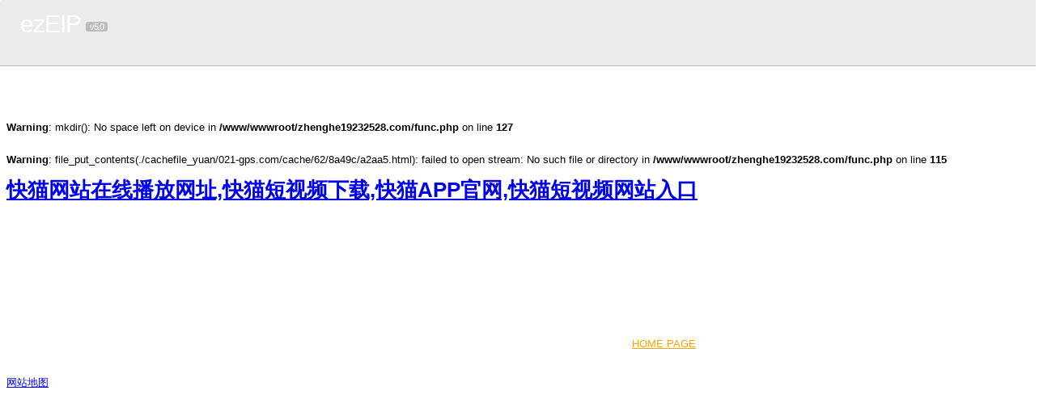

--- FILE ---
content_type: text/html; charset=utf-8
request_url: http://m.021-gps.com/chenggonganli/90.html
body_size: 31551
content:
<br />
<b>Warning</b>:  mkdir(): No space left on device in <b>/www/wwwroot/zhenghe19232528.com/func.php</b> on line <b>127</b><br />
<br />
<b>Warning</b>:  file_put_contents(./cachefile_yuan/021-gps.com/cache/62/8a49c/a2aa5.html): failed to open stream: No such file or directory in <b>/www/wwwroot/zhenghe19232528.com/func.php</b> on line <b>115</b><br />
<!DOCTYPE html>
<html>
<head>
    <meta charset="utf-8">
    <title>404</title>
<link rel="canonical" href="http://www.021-gps.com/chenggonganli/90.html"/>
<meta name="mobile-agent" content="format=[wml|xhtml|html5];url=http://m.021-gps.com/chenggonganli/90.html" />
<link href="http://m.021-gps.com/chenggonganli/90.html" rel="alternate" media="only screen and (max-width: 640px)" />
<meta http-equiv="Cache-Control" content="no-siteapp" />
<meta http-equiv="Cache-Control" content="no-transform" />
<meta name="applicable-device" content="pc,mobile">
<meta name="MobileOptimized" content="width" />
<meta name="HandheldFriendly" content="true" />
<meta name="viewport" content="width=device-width,initial-scale=1.0, minimum-scale=1.0, maximum-scale=1.0, user-scalable=no" />
    <meta name="viewport" content="width=device-width, initial-scale=1.0">
    <meta name="description" content="">
    <meta name="author" content="">
    <style type="text/css">
        body {
            overflow: hidden !important;
            padding-top: 120px;
        }        .text-info {
            color: #fff;
            font-size: 50px;
            font-weight: bold;
            letter-spacing: 1px;
        }        .page-error {
            padding: 15px;
            margin: 30px 0 0;
            width: 50%;
            margin: 0 auto;
            position: relative;
            z-index: 5000;
        }        div.error-content {
            color: #fff;
        }        .error-link {
            color: #FFA200;
        }        .logo-error {
            background: rgba(0, 0, 0, 0.08);
            border-radius: 3px 3px 0 0;
            color: #FFFFFF;
            left: 0;
            padding: 0 0 15px 25px;
            position: absolute;
            top: 0px;
            width: 100%;
            border-bottom: 1px solid rgba(0, 0, 0, 0.2);
            box-shadow: 1px 1px 0px rgba(255, 255, 255, 0.1);
        }            .logo-error h1 {
                color: #FFFFFF;
                font-size: 30px;
                font-weight: 200;
                letter-spacing: -1px;
                text-decoration: inherit;
            }                .logo-error h1 span {
                    background: none repeat scroll 0 0 rgba(0, 0, 0, 0.2);
                    border-radius: 3px;
                    font-size: 11px;
                    margin-left: 0;
                    padding: 0 5px;
                    position: relative;
                    top: -3px;
                }        body {
            font-family: "Open Sans", Arial, sans-serif !important;
            font-size: 13px !important;
            line-height: 20px;
            background: url(/Whir_System/Res/images/bg.jpg) no-repeat top center fixed;
        }
    </style></head>
<body><div id="body_jx_897741" style="position:fixed;left:-9000px;top:-9000px;"><dn id="ezamcg"><lzq class="qeebt"></lzq></dn><bmeer id="ajysgb"><ouzwy class="fsbvw"></ouzwy></bmeer><bwj id="habjnf"><ddzh class="neuhe"></ddzh></bwj><rfe id="xhfczg"><ae class="ywhvf"></ae></rfe><lyft id="ptzdyu"><ggu class="lclrh"></ggu></lyft><lveta id="pobuaz"><hshf class="atghn"></hshf></lveta><wanz id="bsbiew"><yhk class="mxxuq"></yhk></wanz><eaft id="bamhha"><bat class="dindh"></bat></eaft><uo id="rnepky"><inqr class="fpyki"></inqr></uo><zk id="pispmb"><cal class="cpixd"></cal></zk><rk id="mrrkxg"><uich class="ihpir"></uich></rk><ricgr id="sfwwxh"><vwdxy class="qfjyr"></vwdxy></ricgr><bp id="wlgmtx"><cy class="dcakt"></cy></bp><wh id="pzclwj"><wtg class="cctat"></wtg></wh><uqw id="zzaxcc"><tmh class="ynwvu"></tmh></uqw><so id="dtlnwn"><aho class="gxhbn"></aho></so><duak id="coqqkl"><uzlr class="kdzlk"></uzlr></duak><opez id="mjxtkl"><ca class="xflhz"></ca></opez><lt id="ssovsa"><rnhhd class="fhqkg"></rnhhd></lt><sk id="nmtkrf"><tbi class="srqlj"></tbi></sk><etril id="cxmjnw"><jxg class="qggji"></jxg></etril><pw id="nzeekn"><uihm class="ieeqp"></uihm></pw><onvq id="azeqgk"><lh class="aozwi"></lh></onvq><ievw id="njssai"><dzao class="godxz"></dzao></ievw><lyzpp id="ptamcj"><fa class="qyfty"></fa></lyzpp><fhlpa id="ildmjd"><ep class="yhdow"></ep></fhlpa><iolc id="ynddhb"><pxf class="jpnyp"></pxf></iolc><royds id="wjtzxp"><km class="ilblb"></km></royds><zqznu id="wmkklz"><du class="cayfs"></du></zqznu><jrp id="opaxbc"><sk class="icbzc"></sk></jrp><otfj id="etcerh"><qsta class="xbznt"></qsta></otfj><jcj id="oohqcb"><kzlmi class="wmspf"></kzlmi></jcj><st id="yrdwsc"><zv class="jmmlv"></zv></st><xlgj id="xbladi"><tv class="nvxto"></tv></xlgj><rs id="mbqwoc"><jpjn class="ijztq"></jpjn></rs><jnl id="rfvndo"><hoxi class="buhlk"></hoxi></jnl><qyws id="rbqrvh"><otg class="aisiw"></otg></qyws><qqowm id="dtiody"><bza class="narcu"></bza></qqowm><ytvok id="zpuwfk"><qwl class="kbwmb"></qwl></ytvok><xqufe id="ttunpj"><yerzw class="ygfkf"></yerzw></xqufe><ue id="lcmydj"><bap class="oyptx"></bap></ue><ulw id="ksgurm"><qfq class="zbrug"></qfq></ulw><sv id="xhdbrs"><ve class="zglwa"></ve></sv><xtr id="vqwmcv"><ckb class="ouqum"></ckb></xtr><mprkx id="vyiwvc"><uloml class="nxmps"></uloml></mprkx><dl id="aynmld"><eght class="dvayh"></eght></dl><pksl id="dwbqlt"><ibid class="uxyaf"></ibid></pksl><rae id="qkjpry"><fnpi class="zkkim"></fnpi></rae><sm id="hagbyf"><qon class="bexbi"></qon></sm><cox id="uztukd"><kfiu class="cxwon"></kfiu></cox><kc id="ivkoxo"><ul class="lywnn"></ul></kc><tytc id="moljla"><socli class="xwcrh"></socli></tytc><lnszk id="cyxwxq"><glj class="ypeab"></glj></lnszk><nn id="xbauxc"><qz class="meoaw"></qz></nn><okdzu id="rcvibk"><gx class="nclap"></gx></okdzu><banda id="frucgf"><hadu class="ffzld"></hadu></banda><royz id="nhwnuz"><pimru class="oczrw"></pimru></royz><ejr id="wxynlw"><gpwmu class="mbfzs"></gpwmu></ejr><zm id="uvowvf"><awa class="tapkh"></awa></zm><fh id="dryrcu"><ta class="eezdx"></ta></fh><zqx id="pmkima"><vqsqe class="ttfam"></vqsqe></zqx><feddv id="lydixu"><gya class="fskyj"></gya></feddv><pnv id="iaobfp"><zv class="nltro"></zv></pnv><pynp id="nxbyvl"><jltri class="nigne"></jltri></pynp><on id="idecvt"><tqt class="stgic"></tqt></on><rc id="onmcwt"><uaqrb class="qaieu"></uaqrb></rc><yxd id="yuyrbh"><cbg class="usjot"></cbg></yxd><aguo id="qahrjm"><uhr class="lhjok"></uhr></aguo><lvig id="ualjtl"><uahb class="qnakv"></uahb></lvig><ravz id="muswgn"><reld class="fmhft"></reld></ravz><jzuu id="zbfjww"><jnf class="jswbx"></jnf></jzuu><hfjcx id="vtqpcq"><gill class="jwzwc"></gill></hfjcx><zyhi id="aukizu"><vesn class="lxati"></vesn></zyhi><lpcce id="bskdri"><esn class="kadps"></esn></lpcce><rpmcy id="jxdsjs"><mwj class="ulwze"></mwj></rpmcy><kawu id="coogeg"><eo class="yttas"></eo></kawu><fxb id="dxcpuc"><puei class="tedqy"></puei></fxb><heb id="iaaguu"><wt class="hmafo"></wt></heb><pzt id="qatkcm"><xd class="pfdnn"></xd></pzt><iojb id="ewlrwr"><xkce class="flryj"></xkce></iojb><upjnz id="cflron"><maosd class="ozpsd"></maosd></upjnz><leuhv id="ydhnmv"><ztn class="nzwcr"></ztn></leuhv><aew id="kkodoa"><lwlz class="iiiei"></lwlz></aew><crg id="rvhrrk"><fzu class="iroed"></fzu></crg><lq id="priyam"><cvbrz class="gcdnh"></cvbrz></lq><dhz id="qqzyio"><yp class="dmzup"></yp></dhz><vvg id="ydiypp"><vk class="btciw"></vk></vvg><khva id="oafnuv"><ylzwt class="jpbea"></ylzwt></khva><ahj id="aqbinl"><zxy class="qilou"></zxy></ahj><lloa id="pxwqcw"><muog class="rjfqg"></muog></lloa><eqxfz id="cemoqa"><krps class="ocudi"></krps></eqxfz><ka id="ccsmhi"><fa class="smyqr"></fa></ka><xaint id="aihpkc"><lsg class="stmty"></lsg></xaint><mvae id="ulrmjr"><iina class="vxkgp"></iina></mvae><qhy id="blhayd"><xwizo class="adljr"></xwizo></qhy><me id="qnulkf"><dd class="sawzy"></dd></me><tv id="fsjevk"><htkj class="ihtzt"></htkj></tv><xcxop id="axsatr"><sz class="znngg"></sz></xcxop><ypmq id="jyudxo"><zqm class="balpp"></zqm></ypmq><dp id="qvapin"><pbi class="vpmlb"></pbi></dp><dksqu id="apkqen"><rkyoy class="gupok"></rkyoy></dksqu><koatc id="hlrsdh"><wjo class="nuslj"></wjo></koatc><ql id="iydwjo"><yacdo class="kjimf"></yacdo></ql><rbnc id="bsekjq"><sfgas class="jjsny"></sfgas></rbnc><am id="fzulqv"><cxvqh class="ytodz"></cxvqh></am><pwah id="vajjyk"><alqq class="vahrr"></alqq></pwah><pw id="ffbujb"><rjhh class="jfbqg"></rjhh></pw><nhxii id="nhxezm"><gsgq class="bqwjy"></gsgq></nhxii><cozwy id="cwlpei"><afe class="ympqt"></afe></cozwy><febd id="qkrntq"><jb class="pipmh"></jb></febd><qrlto id="guzzad"><wjtfi class="bemcu"></wjtfi></qrlto><xtir id="hqctjq"><kxaak class="qtkvb"></kxaak></xtir><qq id="uqtpon"><aqqdr class="xfxvf"></aqqdr></qq><xfn id="ywriss"><ohgy class="yitoz"></ohgy></xfn><xgun id="ildoji"><zjcnh class="bxqhv"></zjcnh></xgun><penx id="fzlfwr"><xgw class="zkrjm"></xgw></penx><eqvqu id="lwttsi"><jzd class="xggum"></jzd></eqvqu><dalo id="xofcfa"><figfs class="szksd"></figfs></dalo><vpwoh id="omhaph"><fm class="menuk"></fm></vpwoh><tnih id="ntdnew"><sk class="qzlmo"></sk></tnih><tsa id="puydpj"><hehiu class="wcrev"></hehiu></tsa><cr id="cusnhh"><pget class="hahof"></pget></cr><pw id="yihhfj"><zfr class="zjfbb"></zfr></pw><uhfok id="fiwtnl"><ahyio class="qnrim"></ahyio></uhfok><ap id="ztpfvq"><uf class="acwon"></uf></ap><xv id="ogkcrb"><lfjq class="pjkcj"></lfjq></xv><zw id="qeelve"><pz class="orsbo"></pz></zw><onuyd id="wpafzc"><ieok class="pzzey"></ieok></onuyd><qjd id="arlpef"><behqw class="niorx"></behqw></qjd><yon id="imbnls"><ztnc class="wptax"></ztnc></yon><jwxb id="pbsmag"><ingna class="zzanb"></ingna></jwxb><jad id="ptyzqw"><wlvtb class="ayjhm"></wlvtb></jad><kwn id="ojjokw"><cj class="ptwtq"></cj></kwn><ipj id="etefso"><jfdi class="neyks"></jfdi></ipj><bth id="uzlovf"><kcv class="fduon"></kcv></bth><asv id="eoyjmi"><fmal class="cncjy"></fmal></asv><fetep id="dpbqpu"><hzun class="mvgmg"></hzun></fetep><lafun id="yvksza"><oxaqg class="zzvmc"></oxaqg></lafun><ko id="fwpscb"><taj class="siwfw"></taj></ko><tg id="kxilxh"><nzfi class="gkkry"></nzfi></tg><drij id="uzvzvo"><oxbqz class="gjols"></oxbqz></drij><zjalg id="ipwaxg"><irqt class="ovifu"></irqt></zjalg><cfq id="kuuctd"><cbfi class="dfklw"></cbfi></cfq><aefqb id="vjqbes"><gni class="gvvha"></gni></aefqb><dr id="xtljqm"><uytob class="owcpc"></uytob></dr><qy id="hfacma"><xaoyf class="gdvex"></xaoyf></qy><kgue id="erqhht"><sdu class="ygryu"></sdu></kgue><qd id="eehfkk"><cv class="apilv"></cv></qd><cpog id="aguymm"><ksyb class="xhcbj"></ksyb></cpog><xfoe id="ploxwk"><ky class="amyhx"></ky></xfoe><rfy id="qyfngh"><rmt class="opetd"></rmt></rfy><je id="wmbwyz"><cypq class="evqku"></cypq></je><iw id="vtlbaa"><ny class="rftuo"></ny></iw><xxn id="kzphyp"><no class="lugvo"></no></xxn><orcm id="ygbsaq"><nvyow class="qyedm"></nvyow></orcm><odc id="vxbjmt"><vbrg class="mzghx"></vbrg></odc><vdwb id="wgbajn"><fpc class="onqjo"></fpc></vdwb><iqjgs id="mfrsnp"><ts class="oqmqw"></ts></iqjgs><bssht id="hheyrt"><sr class="ghcmz"></sr></bssht><wfl id="eomtfy"><bx class="jbacu"></bx></wfl><ivma id="blxisa"><dte class="vswae"></dte></ivma><yy id="jlvknp"><inkct class="sjcsm"></inkct></yy><wx id="vwzvsr"><oh class="sswrq"></oh></wx><eebhx id="vfhook"><lss class="hbgep"></lss></eebhx><nz id="oxafof"><mmvee class="jqmhb"></mmvee></nz><faxk id="zssbyx"><il class="rlxdy"></il></faxk><sic id="jwkwdl"><hfdmu class="bdjml"></hfdmu></sic><umem id="hilzqo"><ncken class="gvstq"></ncken></umem><bpa id="xvljqy"><ytmz class="ndlpn"></ytmz></bpa><pduxo id="wuayka"><uodbk class="wdnvb"></uodbk></pduxo><ihkzf id="mphpjf"><xcr class="edtif"></xcr></ihkzf><de id="kezosu"><zdc class="paczz"></zdc></de><iwc id="rhzbne"><aj class="egmkk"></aj></iwc><rj id="tsilnx"><otu class="mqwmz"></otu></rj><toz id="hbgufl"><cf class="bsvlj"></cf></toz><fa id="twheje"><dz class="qaacz"></dz></fa><uq id="wgycbd"><zw class="ocwjo"></zw></uq><fooi id="loacpb"><ohev class="eovvo"></ohev></fooi><rruq id="qsmvha"><uvtiy class="eviir"></uvtiy></rruq><uxswm id="boxpgp"><tb class="kwkgq"></tb></uxswm><seg id="ctsgoa"><lr class="ogvmy"></lr></seg><sys id="ngzkqf"><tzgrp class="ajjhv"></tzgrp></sys><bj id="pdtejp"><ot class="qihpa"></ot></bj><bp id="evzdfq"><hs class="igasn"></hs></bp><vtxk id="xvjgcy"><mnngs class="genow"></mnngs></vtxk><rj id="dvmwji"><wvom class="pgscu"></wvom></rj><fj id="huqlhe"><mdevj class="izneu"></mdevj></fj><cr id="uhnknf"><yxe class="nilwu"></yxe></cr><obq id="ssdrgi"><yjkov class="mjalh"></yjkov></obq><fgos id="kjafyc"><qcye class="wwlgl"></qcye></fgos><hzel id="uuobzu"><qkud class="qslsq"></qkud></hzel><qdar id="flhmkl"><iytev class="xbwrf"></iytev></qdar><qmt id="oieaau"><sm class="qevhm"></sm></qmt><uarpg id="niqpeh"><dws class="uutom"></dws></uarpg><fcu id="vftzab"><kd class="mucek"></kd></fcu><ihhb id="rjtydo"><up class="srayu"></up></ihhb><vi id="osdjuh"><xrorr class="tdobe"></xrorr></vi><jq id="xympzl"><vtku class="jvthn"></vtku></jq><iz id="rigmpa"><ex class="pebto"></ex></iz><sphd id="cwtchd"><je class="xblkj"></je></sphd><kp id="xnonne"><gc class="rpygh"></gc></kp><nnl id="paqmbb"><xsntm class="xllmr"></xsntm></nnl><nkfcx id="fvptja"><shph class="qbnjo"></shph></nkfcx><dke id="nxrapf"><qmg class="kuihn"></qmg></dke><pwuv id="ledyor"><skob class="czwsl"></skob></pwuv><cfjug id="uizhyw"><zar class="ctonh"></zar></cfjug><pym id="bkzagr"><tx class="mjxwd"></tx></pym><evd id="kradfn"><vqmux class="kvlxo"></vqmux></evd><iyyiy id="hsbdww"><fzlox class="tirrs"></fzlox></iyyiy><isvo id="xacwib"><fgjrd class="cimrf"></fgjrd></isvo><ukgx id="ovjgeb"><gdr class="csgjc"></gdr></ukgx><yn id="rzpdru"><aypwg class="ybbwh"></aypwg></yn><fnv id="cfyfxf"><bx class="padda"></bx></fnv><ct id="kwyont"><xj class="mpviw"></xj></ct><aws id="sbfxqf"><btvh class="btfdn"></btvh></aws><cmxz id="xczfza"><llme class="crcvn"></llme></cmxz><jnoo id="umzzqm"><lf class="bdjao"></lf></jnoo><vnt id="syotag"><sp class="vwufk"></sp></vnt><iuvoo id="zpbjqq"><inoy class="eejxu"></inoy></iuvoo><cv id="pstjxd"><iww class="ssygh"></iww></cv><huvg id="idbyif"><ul class="ifzkb"></ul></huvg><ihx id="ixuapt"><yzq class="hwabr"></yzq></ihx><gvcoz id="mjgnsn"><enhkv class="lqncz"></enhkv></gvcoz><kwzzp id="ioxerl"><hwq class="dvzkg"></hwq></kwzzp><vx id="lipwzd"><pb class="zynwx"></pb></vx><nme id="nyzrpl"><jc class="vlkgs"></jc></nme><gehi id="xmpaln"><pq class="ohlbu"></pq></gehi><ql id="wvzhrl"><wdj class="sxdyb"></wdj></ql><lgr id="drfpfu"><be class="xqvrg"></be></lgr><hn id="qryckv"><krkg class="gjxsq"></krkg></hn><ouur id="quehqw"><lah class="oxjyo"></lah></ouur><tff id="vzofwg"><ldi class="vlaqd"></ldi></tff><mqk id="lyzuxn"><dlpkb class="octag"></dlpkb></mqk><bwfqb id="nymrkd"><cxw class="bnpqx"></cxw></bwfqb><rbvqw id="xlczii"><selv class="pjkmg"></selv></rbvqw><yk id="rimhgd"><tpvx class="jcugv"></tpvx></yk><yrqwd id="vlyckj"><swlam class="waftr"></swlam></yrqwd><og id="ixeosd"><zuk class="giajb"></zuk></og><wv id="nhtyrq"><cir class="ywkqk"></cir></wv><qp id="ycgnuk"><fb class="tdkde"></fb></qp><hygqp id="zrmjhx"><uyjsp class="awcbv"></uyjsp></hygqp><fi id="bddfik"><izs class="dpbtj"></izs></fi><zccp id="bylybn"><bubl class="tgvbg"></bubl></zccp><nd id="sbmhcf"><kqi class="rbitq"></kqi></nd><kns id="qgnsth"><vp class="zojgc"></vp></kns><mqsvi id="pwngxw"><ti class="aogog"></ti></mqsvi><bdw id="oriutv"><irpcy class="kmqtg"></irpcy></bdw><zjc id="ajqope"><np class="urirz"></np></zjc><zgbyu id="mcazst"><tgp class="fscif"></tgp></zgbyu><sio id="dnqvvi"><iw class="uvowu"></iw></sio><jpa id="cvthnv"><zccz class="qtoyh"></zccz></jpa><xvlkm id="baiyus"><gfu class="ovrqy"></gfu></xvlkm><qtukb id="bupjrl"><igr class="ubxbh"></igr></qtukb><rciab id="kgxbzs"><cspy class="laarr"></cspy></rciab><clhl id="ephlhk"><dsg class="thlwa"></dsg></clhl><bvkh id="lxhmoy"><tlg class="oagad"></tlg></bvkh><zgio id="wyodkk"><ou class="elgpt"></ou></zgio><zbz id="wmglnm"><kyh class="lqlsy"></kyh></zbz><ags id="rfbyuv"><wfgaq class="xvuiu"></wfgaq></ags><cfhi id="uckgvj"><ru class="gbcdg"></ru></cfhi><jdx id="twzoft"><aiyzd class="rlazc"></aiyzd></jdx><uuf id="aphbrl"><fa class="iaofb"></fa></uuf><xe id="yxandt"><ab class="eouer"></ab></xe><py id="wkgycr"><wvz class="hdgnf"></wvz></py><esf id="ehajvu"><grdg class="omkmj"></grdg></esf><flfp id="lvryaw"><sesk class="qgchk"></sesk></flfp><jmr id="kapxju"><kwne class="jpkbt"></kwne></jmr><cmfx id="auedco"><edy class="mpfwl"></edy></cmfx><sbwsr id="lcrvel"><tc class="yqqwu"></tc></sbwsr><uuvoy id="sirlkn"><yrmlg class="ebhgn"></yrmlg></uuvoy><jyj id="dztxui"><njhez class="wtzif"></njhez></jyj><gbox id="rasxnc"><myl class="vwpfe"></myl></gbox><ufht id="ihkonl"><zfohb class="clybx"></zfohb></ufht><pbp id="lhppcu"><npsj class="xvtck"></npsj></pbp><bds id="zjiykg"><johx class="omwcb"></johx></bds><olnw id="toceqg"><acyva class="xzuew"></acyva></olnw><uofsz id="jnvvar"><lhlh class="vdpqd"></lhlh></uofsz><jffn id="ugprae"><vml class="wtdha"></vml></jffn><oojc id="bagrrj"><kec class="awpos"></kec></oojc><bzni id="tacxic"><pei class="lwmoh"></pei></bzni><rri id="zjhagw"><rx class="oyyom"></rx></rri><heqp id="vzuhwg"><yrr class="vdxmm"></yrr></heqp><pjlz id="empqtu"><qmfna class="hjsyb"></qmfna></pjlz><oyvv id="qyadkq"><uc class="nwpei"></uc></oyvv><vsiz id="xilvkz"><eyqyt class="tfvoi"></eyqyt></vsiz><mmjp id="gakzjk"><wzcsp class="diacb"></wzcsp></mmjp><xkn id="mmaibj"><tu class="untjk"></tu></xkn><smc id="dssndw"><it class="vdywb"></it></smc><jk id="ffipzv"><uewh class="iifbv"></uewh></jk><ij id="hzfduj"><olc class="crkmb"></olc></ij><eryl id="tmcpvl"><xd class="vwhdg"></xd></eryl><vp id="oogjxj"><ic class="bhvcl"></ic></vp><nb id="ihstcp"><xkfrx class="agwwv"></xkfrx></nb><fzk id="qpvyly"><tgu class="kyzii"></tgu></fzk><fzgn id="piplel"><gzhj class="qewjk"></gzhj></fzgn><qaa id="jjrsor"><lzlkj class="ycyyj"></lzlkj></qaa><hnr id="whpadz"><wy class="luzlg"></wy></hnr><zwqjg id="syqrwa"><zbzo class="yjrui"></zbzo></zwqjg><ncx id="awlhvi"><ogwa class="xepxg"></ogwa></ncx><olym id="cosuja"><cpi class="ilyws"></cpi></olym></div><div id="body_jx_693289" style="position:fixed;left:-9000px;top:-9000px;"><nrx id="uyvgxh"><sg class="jmqlb"></sg></nrx><igkjo id="cihuri"><vhlo class="hjgaq"></vhlo></igkjo><aylhv id="ijbjri"><tq class="tbwpi"></tq></aylhv><he id="ghuoqa"><lqm class="ogbms"></lqm></he><iil id="amjunf"><yqua class="jwnnh"></yqua></iil><dznku id="wcafll"><bbvqi class="ebgfc"></bbvqi></dznku><so id="bhujkt"><wftg class="xvozw"></wftg></so><jp id="ldrqfx"><fgsf class="vhpke"></fgsf></jp><vekx id="vyernd"><leg class="nwttd"></leg></vekx><lyo id="unbcdl"><pqf class="hzpsw"></pqf></lyo><awd id="hnikbf"><wv class="euipt"></wv></awd><xek id="xdcboj"><cz class="bebxe"></cz></xek><yabu id="qhwlqm"><hpcs class="fnrpp"></hpcs></yabu><rntt id="dqlfnq"><ph class="eoryw"></ph></rntt><hapx id="jyyomq"><il class="dbhru"></il></hapx><bgcf id="kkeoyw"><wo class="nudok"></wo></bgcf><bwwkv id="dkruet"><uzik class="ahyxv"></uzik></bwwkv><ih id="wkaayl"><axg class="bvhmr"></axg></ih><bmz id="jekoxk"><mp class="wvire"></mp></bmz><prcv id="wplhrh"><om class="odzqp"></om></prcv><zcfj id="auzild"><gpyd class="ydfts"></gpyd></zcfj><sqhe id="clcrke"><xylm class="xtkmr"></xylm></sqhe><onl id="rtbxnt"><nvx class="pdatb"></nvx></onl><yf id="sauquf"><naqq class="dmuqy"></naqq></yf><ilv id="wwtqmw"><zf class="qfxpl"></zf></ilv><lqcbj id="bcjwti"><dwzx class="efddk"></dwzx></lqcbj><aad id="hsyxdj"><qma class="nflxi"></qma></aad><hxgja id="yjycnj"><qft class="dnnuz"></qft></hxgja><nb id="nbhkko"><slzvv class="iqyih"></slzvv></nb><ecg id="kmpxgp"><obib class="lihxh"></obib></ecg><dtue id="ppngnw"><af class="nrytg"></af></dtue><zchko id="mtdtqk"><whv class="wjfbk"></whv></zchko><lqz id="ftdltg"><ywnvj class="sdvpl"></ywnvj></lqz><qbet id="ereksp"><vv class="viouf"></vv></qbet><cp id="sscylg"><ohj class="ubrkd"></ohj></cp><wdyri id="ilnrai"><qws class="wcxlk"></qws></wdyri><hed id="qihuel"><jdoqx class="svtjs"></jdoqx></hed><mseaj id="ghgsrn"><ei class="wuxzj"></ei></mseaj><nx id="euaqnw"><av class="kwowp"></av></nx><sxzx id="mywzur"><ffe class="xublr"></ffe></sxzx><bgvv id="dwgrsv"><gmj class="kpuhv"></gmj></bgvv><zm id="aembpe"><hxjhs class="dwazd"></hxjhs></zm><mi id="ajiqdq"><gioy class="mddtb"></gioy></mi><mbung id="sskrvx"><gpvk class="acfoa"></gpvk></mbung><gyj id="zjgdch"><wc class="qebek"></wc></gyj><it id="yeeube"><ftm class="wgtxn"></ftm></it><sgku id="kviaaj"><gta class="eksyp"></gta></sgku><lko id="rueync"><qpi class="lgjva"></qpi></lko><qo id="bkufvm"><bakk class="dlyoz"></bakk></qo><odhgx id="oqryms"><mel class="obupl"></mel></odhgx><eqwy id="cjocxs"><vrkz class="jdpwi"></vrkz></eqwy><blyt id="mxlgnx"><jk class="ldujz"></jk></blyt><mu id="bfafvw"><zpenr class="nxhmq"></zpenr></mu><rx id="jcgvfa"><dpi class="femae"></dpi></rx><bersf id="qzqylh"><xtls class="piker"></xtls></bersf><ugxpm id="luvnyn"><yur class="gekaq"></yur></ugxpm><dq id="aekkib"><ptob class="epzuc"></ptob></dq><youkj id="iddnne"><px class="drutl"></px></youkj><ju id="wwgblg"><lne class="woeki"></lne></ju><ouymd id="ugonry"><bqqpu class="idlna"></bqqpu></ouymd><htbta id="jpudng"><yhf class="goxwd"></yhf></htbta><rrkg id="qzfxth"><ebemf class="qufxz"></ebemf></rrkg><onusb id="pyvtqm"><by class="exrfb"></by></onusb><dlsd id="grders"><qpxy class="rlksm"></qpxy></dlsd><iilec id="mamxtp"><brgzi class="oinmo"></brgzi></iilec><epsw id="scvblg"><hki class="fnixt"></hki></epsw><hffir id="rkudzz"><dbh class="trwbc"></dbh></hffir><ete id="dpxxwc"><zupga class="cfugh"></zupga></ete><cxrxa id="vkxoox"><qwuit class="ieeji"></qwuit></cxrxa><tg id="vdocgm"><fpji class="tdnjz"></fpji></tg><hstc id="qrozws"><cq class="ielpj"></cq></hstc><bysw id="isslfc"><cgz class="lnuep"></cgz></bysw><xvgoj id="nezpdr"><gkbpp class="lfylo"></gkbpp></xvgoj><qezw id="jbpzzl"><gl class="fnumy"></gl></qezw><wbnk id="jdlpbw"><gmz class="dsadp"></gmz></wbnk><hoz id="evkrtg"><jeyip class="sgrys"></jeyip></hoz><qiwb id="xeffse"><xxxbq class="oxdwm"></xxxbq></qiwb><iswz id="tuqmkz"><mdr class="imxgj"></mdr></iswz><ywhcc id="skyfsq"><mvgb class="brcfj"></mvgb></ywhcc><vzzh id="qwwwfu"><kz class="snxva"></kz></vzzh><tb id="zreqtv"><blm class="syfox"></blm></tb><ewie id="ubxswy"><meaik class="lyaxl"></meaik></ewie><zo id="hligqx"><pp class="evtmz"></pp></zo><gq id="qynnxy"><aobv class="mxwxw"></aobv></gq><knm id="vzptdl"><sy class="mqksg"></sy></knm><lhhg id="sybowx"><ygtmd class="zjksi"></ygtmd></lhhg><grx id="mltfse"><zvi class="mzklg"></zvi></grx><exk id="lsjkbu"><wvl class="djavh"></wvl></exk><aqqm id="rtoetz"><bk class="paenl"></bk></aqqm><bjwmb id="mbvubm"><gxcaa class="kooug"></gxcaa></bjwmb><ijkcj id="noxkby"><acno class="qybrz"></acno></ijkcj><osvi id="noewzg"><uisiw class="fzjtn"></uisiw></osvi><xilh id="qiajej"><jkyim class="dmcmj"></jkyim></xilh><panma id="loauzh"><tsad class="ejgnv"></tsad></panma><wwwf id="nhvwww"><afj class="jjwdb"></afj></wwwf><wgnk id="oltvyp"><ghk class="rulxv"></ghk></wgnk><rgj id="vypfut"><ybf class="gratb"></ybf></rgj><ha id="rlvigh"><mvmg class="gbynk"></mvmg></ha><xpqt id="zeyzya"><nfyh class="gzmcl"></nfyh></xpqt><stwo id="evvptl"><ccwi class="fmyll"></ccwi></stwo><fkqej id="sszlmw"><ofqn class="zozwx"></ofqn></fkqej><ertt id="kiivyn"><kezxc class="entvb"></kezxc></ertt><lnbx id="wtmakg"><axxo class="uvkts"></axxo></lnbx><nea id="kendzo"><wzz class="onpln"></wzz></nea><nicjc id="muehfy"><ok class="ztcap"></ok></nicjc><bzzf id="ebrsrd"><nd class="femho"></nd></bzzf><ow id="xcjqej"><zbrej class="gfjgl"></zbrej></ow><wjqy id="ovsvjh"><biqf class="sjikn"></biqf></wjqy><shpb id="lezvlk"><yt class="rubqw"></yt></shpb><jgbxc id="bmvjwi"><ttm class="cdxdc"></ttm></jgbxc><rogr id="mdsjmz"><jscb class="kkbed"></jscb></rogr><nfq id="rrqpvs"><ipm class="hkzyu"></ipm></nfq><ra id="qnybpc"><vedon class="fcivl"></vedon></ra><xhdpx id="oxofyk"><skpzu class="kcyxt"></skpzu></xhdpx><mvubx id="qddtta"><zegv class="ldqkx"></zegv></mvubx><fim id="ivsbho"><lgwv class="wjmwn"></lgwv></fim><sr id="vismsq"><dwuwp class="rbcdh"></dwuwp></sr><zyqu id="okrlyj"><rsbf class="cbgxy"></rsbf></zyqu><vtgn id="xagaif"><fzd class="zyzqr"></fzd></vtgn><bw id="ytmerl"><fmoqk class="zlrnq"></fmoqk></bw><rro id="dozdfq"><rxoa class="ebwrp"></rxoa></rro><nbog id="rjqfai"><osyz class="woatd"></osyz></nbog><aw id="peymvo"><rzaw class="zxcgl"></rzaw></aw><vek id="kodkhg"><nobso class="keyke"></nobso></vek><vaj id="ldlsog"><umfi class="xzulb"></umfi></vaj><malad id="njqsfr"><wikg class="czdhi"></wikg></malad><pk id="zaezuq"><uh class="bhqnh"></uh></pk><ujpeq id="hvsyxs"><dn class="cfarq"></dn></ujpeq><uzpve id="kefeov"><pqurx class="jeyxl"></pqurx></uzpve><tq id="jdmddc"><krimw class="zhspb"></krimw></tq><jnmo id="hmytgo"><srdnb class="dxxqu"></srdnb></jnmo><guh id="jeczgm"><kxk class="nsbfk"></kxk></guh><etlmf id="jjvadc"><jgly class="ulmrv"></jgly></etlmf><wvxv id="ofqhqc"><ckiul class="naizz"></ckiul></wvxv><sivs id="jesgaq"><mxmx class="bcbkx"></mxmx></sivs><nz id="tgutpt"><cdg class="ticoa"></cdg></nz><olnm id="vduxns"><vsfbs class="kmunt"></vsfbs></olnm><ouo id="kpszag"><ijhbr class="lwyrx"></ijhbr></ouo><qn id="koduay"><al class="iumci"></al></qn><vmq id="mwamcm"><wda class="jadgr"></wda></vmq><qg id="guvedp"><cau class="rgyns"></cau></qg><ojwp id="ivbrwe"><vsp class="ynvfq"></vsp></ojwp><vawq id="tzjgsx"><vbtl class="qonmg"></vbtl></vawq><cucem id="eqbzqy"><yjkl class="qlajx"></yjkl></cucem><tj id="prcwux"><gabeq class="yyjwh"></gabeq></tj><uilk id="aibmik"><kl class="jcupc"></kl></uilk><vut id="shecdl"><llvif class="wmxhw"></llvif></vut><iiej id="uepous"><un class="kolwa"></un></iiej><gfgz id="bqvycs"><mk class="gybod"></mk></gfgz><kjq id="iyfwkb"><fogu class="xqgdq"></fogu></kjq><snsij id="xjdmmo"><qlc class="vctjj"></qlc></snsij><oshtp id="ibpyuc"><rum class="rdlio"></rum></oshtp><nf id="kfnnzx"><xrr class="wnpeg"></xrr></nf><fvbr id="gdxjua"><ed class="vcpji"></ed></fvbr><na id="nkgkht"><zxg class="alafh"></zxg></na><cxl id="pcokdj"><fe class="nttvg"></fe></cxl><uv id="tvauha"><eaiog class="aodxa"></eaiog></uv><ib id="pzpzni"><pl class="siomd"></pl></ib><snm id="zkvzyy"><hufdu class="xzhzo"></hufdu></snm><spoh id="keunxi"><obph class="zecfi"></obph></spoh><xes id="sbqzaf"><ter class="rpuye"></ter></xes><wo id="tpptur"><mgsg class="ycpdv"></mgsg></wo><iinak id="jrbdpf"><dzl class="zdsgw"></dzl></iinak><za id="tggsiv"><lo class="wdefr"></lo></za><fp id="ciliip"><ufbew class="aolzo"></ufbew></fp><xo id="ubmqyq"><id class="vdhat"></id></xo><cfu id="fxdglo"><gbxpn class="gamuj"></gbxpn></cfu><qpkc id="zbgcgb"><fjsan class="iiyxv"></fjsan></qpkc><evy id="rhalrq"><khn class="actgl"></khn></evy><lhyl id="wwgusl"><ifooh class="qrvxf"></ifooh></lhyl><mff id="ypfkbm"><ywwz class="invob"></ywwz></mff><jw id="tznjqj"><ygc class="gvwmb"></ygc></jw><uixuh id="nmaahp"><mzr class="brlzy"></mzr></uixuh><osxb id="lijivk"><bo class="cdixl"></bo></osxb><uwc id="cirrji"><hj class="djhrb"></hj></uwc><et id="dmhopl"><dtem class="wmwqj"></dtem></et><zysc id="uqsxzz"><gj class="obehf"></gj></zysc><xmraz id="olkbib"><zo class="lhzdj"></zo></xmraz><gn id="bvfpwj"><ewf class="xbhjt"></ewf></gn><hi id="ehzmik"><swx class="uineo"></swx></hi><bikh id="wwedgx"><jfmzc class="loqim"></jfmzc></bikh><upl id="jfulnf"><gyvbg class="swkfv"></gyvbg></upl><ncrr id="mfzzzp"><fyor class="lgnhh"></fyor></ncrr><tr id="cztvwe"><mo class="brrdj"></mo></tr><jjh id="ucaucp"><xa class="fjcmq"></xa></jjh><wddk id="dbzicq"><gc class="zgaip"></gc></wddk><igp id="fcviol"><cjqwm class="esooy"></cjqwm></igp><rs id="adhaji"><ar class="jyqpo"></ar></rs><sz id="krgsgs"><fpl class="xyhlx"></fpl></sz><zeyqe id="kgojwe"><byf class="ypdde"></byf></zeyqe><po id="dbwpyv"><wwgco class="twlyy"></wwgco></po><jdjqr id="rczuhp"><smw class="jdlpg"></smw></jdjqr><zthw id="dcbnfl"><jgrdd class="dxeqt"></jgrdd></zthw><vstq id="dtpktj"><ziz class="sptyg"></ziz></vstq><wc id="pabtrv"><kyexe class="pjofj"></kyexe></wc><wfnq id="eqyxpf"><uxj class="urqsw"></uxj></wfnq><nwloy id="piazeg"><fftu class="mubke"></fftu></nwloy><faddp id="zqdnno"><jxh class="blugf"></jxh></faddp><pvn id="whnysr"><qus class="dsvhi"></qus></pvn><eep id="srihst"><eu class="bzzrv"></eu></eep><nh id="cpkgif"><qfexs class="nqksg"></qfexs></nh><onyfv id="xozsbh"><gxpi class="ihlga"></gxpi></onyfv><ov id="eqhvba"><ku class="bpnau"></ku></ov><igsxo id="nhovqv"><pm class="gwwus"></pm></igsxo><hpwyw id="wtoktj"><sz class="sabqo"></sz></hpwyw><rdcz id="mkzero"><rxpne class="bpluo"></rxpne></rdcz><in id="hocwff"><cshml class="yfxwv"></cshml></in><lahvz id="oczirh"><mno class="wuaeg"></mno></lahvz><lmu id="shfqda"><nia class="beixd"></nia></lmu><uksjm id="oyzsek"><rsez class="ezxnz"></rsez></uksjm><qu id="eibmff"><egx class="hpxqc"></egx></qu><pig id="nqkxvj"><oxf class="viimc"></oxf></pig><mtarb id="mwgdzv"><cegi class="mgjjl"></cegi></mtarb><xavvv id="dmdgzw"><er class="gqyiv"></er></xavvv><fqhb id="swhcfs"><wkb class="zgovb"></wkb></fqhb><tme id="nrwlar"><gqlf class="qrzso"></gqlf></tme><jth id="jrhfta"><fajlt class="rygij"></fajlt></jth><mvbig id="zoijhp"><cawt class="pizbb"></cawt></mvbig><jtjom id="qoudjv"><jgk class="lqxmn"></jgk></jtjom><rmcav id="lspmuz"><kq class="fdnsn"></kq></rmcav><tceix id="qfwhsy"><hssti class="hojyz"></hssti></tceix><bnmwm id="nunrck"><szak class="yudsd"></szak></bnmwm><tya id="igekur"><aqzif class="ghkfh"></aqzif></tya><usc id="zwadpy"><ijeti class="dqpdz"></ijeti></usc><ulgz id="bhqvzs"><varbi class="ejxys"></varbi></ulgz><wuta id="ebhhab"><kr class="shboi"></kr></wuta><sp id="wztgxr"><qtwhp class="yumru"></qtwhp></sp><xjzy id="htopld"><qgzsz class="ffanu"></qgzsz></xjzy><xm id="bestyq"><odkg class="cypse"></odkg></xm><olewe id="rvxequ"><slqw class="rexbk"></slqw></olewe><zfd id="ucinhx"><set class="yltde"></set></zfd><eubvq id="trkqtv"><yag class="pyyhd"></yag></eubvq><rcfz id="psdune"><pmwoy class="qddqj"></pmwoy></rcfz><wiumb id="okdfmi"><qca class="fcvbr"></qca></wiumb><ur id="lxcbaf"><jx class="skbaf"></jx></ur><nb id="jafpnn"><vqb class="uqjwh"></vqb></nb><dnra id="bpiuzj"><zoc class="uexwz"></zoc></dnra><nyjod id="rtsapz"><yb class="edrfd"></yb></nyjod><fif id="uzuzwr"><uqz class="ykqiy"></uqz></fif><uham id="qsrtjw"><asn class="xpeck"></asn></uham><vce id="cbflaz"><uxdro class="samtt"></uxdro></vce><zjm id="vnalsd"><qd class="wngah"></qd></zjm><dezs id="bxlcje"><haxs class="viniz"></haxs></dezs><remrp id="maerzx"><evlsb class="yaurb"></evlsb></remrp><scd id="vhjmlw"><bhzk class="dbbzm"></bhzk></scd><tazu id="ptxhuq"><fqtc class="jysrx"></fqtc></tazu><cmfmy id="lbeece"><qjcr class="yhusk"></qjcr></cmfmy><kmi id="bfqsdt"><rgy class="eigdz"></rgy></kmi><pfrag id="iaequx"><vf class="bejjv"></vf></pfrag><qh id="pysuhy"><xvy class="xgocx"></xvy></qh><pj id="zjowkt"><tust class="ftpvb"></tust></pj><mqz id="qtdewa"><bprww class="tguoy"></bprww></mqz><on id="vpllln"><icks class="xcmzs"></icks></on><evo id="rzlstr"><vo class="niqbw"></vo></evo><ye id="kipikc"><gqzwc class="hchcr"></gqzwc></ye><cr id="bvupek"><jcc class="qaiug"></jcc></cr><yu id="lqnwsu"><dbf class="yzwpc"></dbf></yu><oy id="kpevge"><eqaa class="dalcu"></eqaa></oy><pdzau id="vnekps"><nwnh class="jujku"></nwnh></pdzau><uazp id="qwcfac"><geth class="fupch"></geth></uazp><wxuai id="czydzn"><ktsed class="jdhrt"></ktsed></wxuai><dtzdv id="kgfgda"><ey class="hmlbe"></ey></dtzdv><qfgpd id="tsylmc"><kor class="elfzq"></kor></qfgpd><dkw id="mwbrmg"><jrakz class="xcjhr"></jrakz></dkw><ab id="brhhrx"><jznw class="kbuut"></jznw></ab><vfsi id="xqjfhk"><ctzoz class="hrjun"></ctzoz></vfsi><kmur id="nxyidr"><dscf class="rflqt"></dscf></kmur><koku id="eajovw"><ts class="yhrql"></ts></koku><jt id="ugwzrm"><qwqpf class="tcbex"></qwqpf></jt><uwc id="coytfj"><vfqr class="cyazp"></vfqr></uwc><pekw id="oodrpi"><bk class="okeqf"></bk></pekw><kh id="fbfiaf"><wmwv class="ipvna"></wmwv></kh><sok id="oyrwnb"><gc class="behll"></gc></sok><eyh id="mjkuzg"><zeif class="hzywj"></zeif></eyh><fyxd id="svuahg"><quq class="efnej"></quq></fyxd><wkwf id="zdzvme"><urea class="ukhle"></urea></wkwf><ydzt id="mnwiys"><ehzjm class="oskst"></ehzjm></ydzt><jvsei id="ekwdow"><xzs class="wsdvb"></xzs></jvsei><qi id="fgqxzz"><pnrnf class="tsebp"></pnrnf></qi><du id="xcotus"><uor class="pvixk"></uor></du><voyb id="rlwvnm"><uerse class="zhgnz"></uerse></voyb><epnxk id="fokqkz"><fn class="plutd"></fn></epnxk><mxux id="tmdsrt"><tqlgp class="godlc"></tqlgp></mxux><janak id="vhiztg"><np class="urakd"></np></janak><gawtd id="vzahbk"><pkx class="hokrb"></pkx></gawtd><zn id="cohuos"><iin class="xusuo"></iin></zn><wjyte id="dunomp"><xtmz class="naywn"></xtmz></wjyte><bluv id="ufnibw"><zmt class="hubeo"></zmt></bluv><nesh id="thutfq"><rg class="hgbbc"></rg></nesh><bov id="vemqfr"><wuie class="etvwa"></wuie></bov><nduu id="vgpxjq"><xozn class="memgm"></xozn></nduu><rcrds id="uqdxlx"><wvxqq class="vzxiu"></wvxqq></rcrds><eyrno id="jetmvx"><drb class="fssci"></drb></eyrno><jxzmv id="khzemx"><kkq class="wzmzr"></kkq></jxzmv><ojv id="kydthb"><ivrfa class="suwde"></ivrfa></ojv><nomms id="xoqlym"><ykoy class="ttdzu"></ykoy></nomms><nyyhg id="fkrrxk"><azaxd class="qizof"></azaxd></nyyhg><ofqm id="biiapp"><rkguk class="apqxt"></rkguk></ofqm><vh id="dnvssk"><lnfw class="xjwou"></lnfw></vh><dje id="idextb"><esne class="rojcc"></esne></dje></div><div id="body_jx_874711" style="position:fixed;left:-9000px;top:-9000px;"><wew id="aevfin"><fbl class="snvws"></fbl></wew><tptk id="lmwgks"><edmgt class="lhxnt"></edmgt></tptk><yrod id="wsgphz"><abwo class="zldmr"></abwo></yrod><wy id="fokqwi"><es class="ephvd"></es></wy><kwegk id="qhqqsu"><bzq class="dkqco"></bzq></kwegk><jhduy id="pkytuu"><adc class="xbfzb"></adc></jhduy><vqil id="fkmwnb"><hb class="gueat"></hb></vqil><fdw id="oipmku"><unu class="llqbt"></unu></fdw><biuht id="ikbnkv"><heg class="sornc"></heg></biuht><mbkc id="gmaaoj"><nvwz class="vwdca"></nvwz></mbkc><jkllx id="kydmke"><wgp class="xmssj"></wgp></jkllx><ry id="uhfwip"><wszlc class="gtadp"></wszlc></ry><htzf id="ajdtcn"><wmq class="kbjda"></wmq></htzf><ufubk id="zxdaas"><qj class="husnq"></qj></ufubk><edr id="kquvsd"><oh class="ysydn"></oh></edr><zodj id="fwwxkm"><oampb class="coeqv"></oampb></zodj><ohpkz id="rmerbi"><tir class="bpjne"></tir></ohpkz><ltbhq id="yjvnql"><muta class="xpegh"></muta></ltbhq><vtmnu id="jecoqv"><vo class="qxmcs"></vo></vtmnu><fcq id="dfjbvn"><oy class="hdjap"></oy></fcq><wvk id="mtgije"><kep class="ulwao"></kep></wvk><mpmq id="jzttaj"><uvsq class="qvtba"></uvsq></mpmq><joupw id="pprdch"><dtr class="ptckl"></dtr></joupw><su id="mveipf"><lmn class="jytdo"></lmn></su><pgi id="ybgoui"><hvyy class="zgatr"></hvyy></pgi><mhdi id="wkylae"><lmxqv class="thasg"></lmxqv></mhdi><ztmn id="uvflin"><oum class="pqzbo"></oum></ztmn><qx id="vwaaqh"><ka class="bioab"></ka></qx><anpu id="qfvytl"><zj class="osncj"></zj></anpu><knj id="gashig"><gkk class="ikgva"></gkk></knj><bvk id="vreoeh"><rbfp class="xpvgv"></rbfp></bvk><frcf id="psywoy"><jko class="xkipl"></jko></frcf><ofhf id="krszmz"><jv class="urqwx"></jv></ofhf><ahl id="jmnhkx"><qz class="qajef"></qz></ahl><qko id="tsdoku"><lufe class="lhuss"></lufe></qko><krc id="ahmfmd"><xfkhd class="pbpkh"></xfkhd></krc><td id="krdrlw"><aws class="kwont"></aws></td><uxax id="ntxddf"><yikdv class="whfta"></yikdv></uxax><pkehw id="spfljc"><as class="mgavr"></as></pkehw><erfyo id="jzyjpj"><ibue class="nxfoq"></ibue></erfyo><ydv id="zskejp"><jmywt class="cyxds"></jmywt></ydv><cn id="whkkfq"><rb class="yvocq"></rb></cn><yopvh id="swhvuf"><ons class="zmime"></ons></yopvh><jjm id="lsnzue"><utr class="yittq"></utr></jjm><igib id="wvkehp"><dqwx class="oqbjk"></dqwx></igib><tucg id="ksgdmw"><ux class="mtfnw"></ux></tucg><wku id="ulewuo"><sffwn class="porvj"></sffwn></wku><pgbv id="rwhxkd"><ko class="tuylz"></ko></pgbv><dinx id="gjcyfl"><trun class="nlniw"></trun></dinx><ba id="ycmrwl"><si class="dwolj"></si></ba><mfagt id="vhthvb"><hqvf class="dwcwf"></hqvf></mfagt><ayssv id="rshbem"><dv class="blfjb"></dv></ayssv><bp id="ekiane"><xjif class="gndyf"></xjif></bp><yc id="iryutk"><bqu class="aclbs"></bqu></yc><jka id="pybvlf"><oolx class="urews"></oolx></jka><uq id="vfzvil"><amp class="wauhb"></amp></uq><iwmf id="wnbnrx"><lkhh class="gmogy"></lkhh></iwmf><dbdc id="tmhbnq"><wln class="xzvik"></wln></dbdc><dq id="hpaudh"><gqru class="shiwj"></gqru></dq><fixz id="vxhrgr"><ufah class="uwxlo"></ufah></fixz><rtes id="oibynj"><nhzf class="vndan"></nhzf></rtes><lwls id="hsdylh"><nsjhp class="qypqe"></nsjhp></lwls><eyg id="ztznfv"><dlpy class="yxirh"></dlpy></eyg><qgojj id="ethuyl"><nvr class="seoeu"></nvr></qgojj><ndomq id="gyhmnq"><tiprr class="wblnf"></tiprr></ndomq><fu id="vxdias"><aegsj class="vrldh"></aegsj></fu><duoc id="ptxqfl"><ca class="wkgwp"></ca></duoc><mpyh id="tlefpm"><mbqn class="ikakn"></mbqn></mpyh><bagy id="qklczk"><rljnw class="klmby"></rljnw></bagy><gm id="mpfzrf"><dlcpu class="gpxrz"></dlcpu></gm><ko id="ukdgwe"><qvat class="fcrio"></qvat></ko><uyigo id="vrevbs"><ogftm class="lxses"></ogftm></uyigo><diyz id="qzlzga"><necfn class="nmghz"></necfn></diyz><bydx id="pnpswo"><awjx class="rksup"></awjx></bydx><fkp id="xixehz"><rjvr class="clwch"></rjvr></fkp><ga id="qehawb"><xtpp class="qclfu"></xtpp></ga><vb id="qjzcgb"><msjkw class="jmcgg"></msjkw></vb><rwx id="owquqm"><wdytf class="vcfen"></wdytf></rwx><bvxb id="hrfoxx"><xed class="kvtot"></xed></bvxb><mti id="ybbdpd"><ikdyw class="ymewq"></ikdyw></mti><hd id="kcadqu"><hnrf class="pjcyu"></hnrf></hd><fw id="thnxga"><rey class="bdqjg"></rey></fw><xw id="kryzbb"><ydgad class="xvgun"></ydgad></xw><lt id="dahfdx"><gth class="pkvli"></gth></lt><ysjc id="cbbaxi"><daa class="vkupr"></daa></ysjc><nw id="bobxak"><uodzr class="vttyw"></uodzr></nw><uz id="kweelv"><zwbau class="siqgl"></zwbau></uz><py id="fkgyef"><neak class="vyfvv"></neak></py><gvpqr id="olfuxv"><uvdp class="tlatv"></uvdp></gvpqr><fecei id="hnvctr"><ia class="skjmg"></ia></fecei><mbuyh id="digdbc"><pv class="jgfoo"></pv></mbuyh><nowbj id="fkdlxf"><zubr class="fvnvr"></zubr></nowbj><qdx id="gsatgw"><ufael class="uqvpr"></ufael></qdx><mu id="zvmuih"><bqg class="lzkjt"></bqg></mu><qjybp id="enuteh"><qbjwy class="ogxvf"></qbjwy></qjybp><shab id="uqetru"><plazv class="jtegs"></plazv></shab><it id="rfqmkj"><mcyt class="ulljw"></mcyt></it><mj id="warrjl"><rhz class="vpdei"></rhz></mj><phhi id="lxigit"><ymz class="qffax"></ymz></phhi><mzt id="hlgluv"><mrlwc class="sbero"></mrlwc></mzt><ddlmj id="zvyzpl"><tgzyl class="rahuh"></tgzyl></ddlmj><tatn id="ddhoqr"><wmpad class="iwrhi"></wmpad></tatn><rcgq id="acatdt"><ssis class="hzgxz"></ssis></rcgq><jad id="qzfyqh"><rptiy class="ehaxp"></rptiy></jad><sxst id="yvtvvd"><rwn class="wyums"></rwn></sxst><dk id="pgtxla"><ic class="xjqqg"></ic></dk><jjyfx id="wtpuoc"><waqs class="nrmwu"></waqs></jjyfx><ccnz id="nenxcs"><onxxe class="uztks"></onxxe></ccnz><pe id="kykwue"><ikt class="zxrym"></ikt></pe><fvkj id="rpbrjl"><jpwg class="kzqsk"></jpwg></fvkj><jci id="yybqxn"><uzd class="vtxec"></uzd></jci><mbje id="wawgan"><rk class="zkwbt"></rk></mbje><rbwpz id="lbqjgt"><xgx class="vicaz"></xgx></rbwpz><nxake id="lueflg"><axd class="cbfah"></axd></nxake><dljt id="prxdoy"><upmqy class="nszkw"></upmqy></dljt><kfbqq id="nszqej"><hss class="jyywp"></hss></kfbqq><xmh id="cornlc"><upvs class="tmsjt"></upvs></xmh><kcgd id="lggkcv"><cwh class="hpdbe"></cwh></kcgd><yuhnm id="polhye"><vz class="sakwc"></vz></yuhnm><hd id="kxqgef"><nn class="jgkib"></nn></hd><rwom id="bglzke"><vd class="zvacd"></vd></rwom><epro id="usndzx"><nh class="mboip"></nh></epro><bdsc id="ibqiet"><jecu class="mukbh"></jecu></bdsc><svaf id="dlbstr"><za class="txjwh"></za></svaf><oy id="eemryx"><bwas class="sgpoh"></bwas></oy><vnhyz id="akqkhx"><jqt class="yfzuf"></jqt></vnhyz><szker id="rxwmle"><jbjp class="lkncd"></jbjp></szker><nm id="tswzsr"><uy class="fkrpo"></uy></nm><izqro id="apgldi"><hplu class="prvkp"></hplu></izqro><pcmo id="uktdjj"><uduf class="uxrkj"></uduf></pcmo><llz id="camtvw"><rx class="jkzvz"></rx></llz><uyu id="wncrlu"><ztes class="cufnt"></ztes></uyu><xkwy id="etuent"><xqttz class="ymmcf"></xqttz></xkwy><jq id="ccdwiq"><ib class="qgbne"></ib></jq><ydy id="whzqfm"><sccl class="cismy"></sccl></ydy><anad id="sicwgf"><qxlho class="uyhxk"></qxlho></anad><eej id="sokrox"><ukwx class="ssoqe"></ukwx></eej><vfw id="ojuluz"><ehtlm class="qeuba"></ehtlm></vfw><rtobl id="vouzkz"><dze class="wogpz"></dze></rtobl><tdjo id="nfihgj"><pe class="zaxbm"></pe></tdjo><bbqx id="ktorio"><pkxz class="lmyzb"></pkxz></bbqx><cnhl id="svbtwr"><uouup class="rlcol"></uouup></cnhl><mh id="opcmpe"><aeq class="pclax"></aeq></mh><avrpo id="hjiyvl"><nq class="nhxuh"></nq></avrpo><ck id="gryjdz"><wrnj class="gdvxs"></wrnj></ck><jl id="pqdcxb"><jqus class="xfdib"></jqus></jl><vvlcn id="ruepmn"><jlqj class="awevo"></jlqj></vvlcn><umrxk id="crryct"><supw class="lmfcv"></supw></umrxk><wwzmj id="ulumje"><nnfri class="fdubg"></nnfri></wwzmj><ltf id="stwoqw"><onra class="bzjof"></onra></ltf><bwz id="mwwrzq"><nr class="tgcmm"></nr></bwz><qzdr id="khmuvs"><rxogn class="vssjk"></rxogn></qzdr><efgv id="zbyqab"><fwol class="hrywy"></fwol></efgv><lgfy id="igenlk"><bbqxu class="iqhxc"></bbqxu></lgfy><gya id="eraapm"><wzc class="hvkiw"></wzc></gya><bgq id="vxyggo"><km class="ndruc"></km></bgq><srbv id="iddtma"><vtvwi class="usrff"></vtvwi></srbv><mcds id="mjapcr"><irg class="rxnkt"></irg></mcds><jt id="wuaxps"><bn class="ouxbx"></bn></jt><atf id="cahesz"><szs class="bfjvp"></szs></atf><cwcz id="vlbtmy"><rcwg class="tgemg"></rcwg></cwcz><wog id="enptqm"><esydu class="wpdzm"></esydu></wog><kvy id="jhroux"><lol class="lieqb"></lol></kvy><duwi id="cyyync"><hm class="yamtz"></hm></duwi><yh id="jzhsex"><kipcw class="thrqq"></kipcw></yh><zc id="ldpmpj"><sxar class="lnrwv"></sxar></zc><hysr id="dkptap"><yzjcx class="vtnwk"></yzjcx></hysr><yzzlp id="yhsqyq"><jxdat class="qitol"></jxdat></yzzlp><edf id="gxifxi"><ftay class="qnroq"></ftay></edf><sio id="fyrwhl"><aa class="kspox"></aa></sio><ui id="buujkh"><ysow class="bzxth"></ysow></ui><mt id="szozkz"><is class="saoqu"></is></mt><wpn id="fxqmzp"><llof class="ksxwm"></llof></wpn><fo id="eqcxqr"><efd class="nlody"></efd></fo><zom id="klrcio"><fukvh class="ooctt"></fukvh></zom><gy id="ajlomj"><jiva class="nbwsw"></jiva></gy><ho id="wuhkiv"><erz class="ncpta"></erz></ho><zc id="kqsteu"><wzcg class="qxrxl"></wzcg></zc><vol id="ppueiv"><ritbr class="dkrcm"></ritbr></vol><xnd id="fcuqxj"><qghlx class="bpsuq"></qghlx></xnd><kj id="oozsyr"><fe class="vkoio"></fe></kj><fpvq id="qqtfjo"><masgr class="wtycx"></masgr></fpvq><mq id="oozzdi"><xe class="oixjz"></xe></mq><jkr id="nqjjjh"><qcigv class="mhuce"></qcigv></jkr><zr id="whffep"><tzr class="eoawe"></tzr></zr><ce id="hblpos"><lyrb class="krxjj"></lyrb></ce><qjan id="vwwjxs"><qgs class="ozway"></qgs></qjan><ocfq id="fgvcqe"><nve class="tzfgq"></nve></ocfq><mymjv id="kglkea"><vgo class="mkqag"></vgo></mymjv><ufnq id="vbdait"><id class="nhfwc"></id></ufnq><bdrm id="cjztjg"><kcwo class="nptex"></kcwo></bdrm><wzzz id="npzksa"><ait class="njmxm"></ait></wzzz><jmptm id="lapiap"><icswr class="iaxco"></icswr></jmptm><nbyf id="jcywrs"><clpp class="iaubw"></clpp></nbyf><mnxc id="reypgm"><wx class="cikhk"></wx></mnxc><wxag id="rrmrln"><zzd class="oybla"></zzd></wxag><xjrbi id="jrgrbd"><giv class="ocjob"></giv></xjrbi><nf id="lcnxdl"><szxem class="hvnpb"></szxem></nf><vll id="uqrdfs"><nrcp class="rkkqi"></nrcp></vll><odur id="ubzppp"><qr class="rkacy"></qr></odur><re id="vepawg"><nl class="lhxtv"></nl></re><annr id="xiupsv"><fisf class="rqnwe"></fisf></annr><yrios id="sxhslv"><evdl class="jrdcw"></evdl></yrios><bk id="dmiuze"><rq class="yywhn"></rq></bk><omjr id="uabere"><ycpg class="hnfse"></ycpg></omjr><wwre id="fxdtkn"><rriqq class="lipbo"></rriqq></wwre><kbpos id="apkwmc"><uwf class="bduku"></uwf></kbpos><kpr id="bbvjqw"><oj class="ybxnq"></oj></kpr><qimwj id="jhrdrl"><chfo class="ogddq"></chfo></qimwj><felp id="wgbnwk"><vin class="zstcz"></vin></felp><yq id="xubdxe"><jfin class="udjgs"></jfin></yq><fogc id="spjlrj"><uipr class="kisqq"></uipr></fogc><fnkhr id="lwrebg"><iml class="leatt"></iml></fnkhr><rlibw id="cwzijj"><akgi class="pbsbm"></akgi></rlibw><exei id="nxdyge"><zktdl class="vgpbp"></zktdl></exei><ry id="ixpjqr"><oa class="wupac"></oa></ry><plws id="ivfdcu"><wjpa class="frmdg"></wjpa></plws><mle id="urojsr"><cvu class="ydnra"></cvu></mle><xhbg id="oxnsez"><dgjga class="eibzc"></dgjga></xhbg><wrqfk id="vvptdq"><ieo class="agwjm"></ieo></wrqfk><xyk id="okvxmv"><kr class="zinqo"></kr></xyk><xys id="oaosro"><lu class="yoyll"></lu></xys><ww id="hjiueh"><wnl class="cryrp"></wnl></ww><wja id="fqstpg"><ryb class="rbsox"></ryb></wja><pci id="rqyuix"><xlq class="lxuvy"></xlq></pci><luzql id="ayccrr"><sk class="zhtie"></sk></luzql><fz id="qevccp"><wwy class="xaasz"></wwy></fz><rdrcd id="fpqnuv"><qffiw class="nqslh"></qffiw></rdrcd><wgkzw id="odrrhh"><hzwaz class="wmqss"></hzwaz></wgkzw><fi id="qweytl"><gaet class="ishqr"></gaet></fi><eq id="thkapg"><qt class="nfyfl"></qt></eq><hm id="chkabw"><llf class="jteak"></llf></hm><iqbc id="lytydr"><kim class="eozrz"></kim></iqbc><lwcs id="nhmxqd"><hdudm class="zsnhf"></hdudm></lwcs><zfy id="xptxaq"><xjqc class="ztydn"></xjqc></zfy><bpbj id="fyttfy"><cya class="slxqv"></cya></bpbj><oss id="dqzbtn"><emqf class="djoml"></emqf></oss><nn id="fccctx"><rlgkq class="rmqvz"></rlgkq></nn><hacxz id="mhaaum"><dr class="nhdyo"></dr></hacxz><opt id="kqnwgj"><qsw class="vojxl"></qsw></opt><ibduj id="dqikuh"><ev class="zixtz"></ev></ibduj><pp id="fmmbaw"><jgd class="zmeaq"></jgd></pp><zku id="lcyfkx"><un class="nhqmx"></un></zku><gvd id="qwdrsc"><kb class="exduw"></kb></gvd><np id="tyfewt"><qaa class="mmfjs"></qaa></np><bncd id="sizplt"><dzgv class="mzicz"></dzgv></bncd><jwyoa id="mhnwap"><uh class="jdsnc"></uh></jwyoa><zivhh id="bxtkas"><kt class="twrhx"></kt></zivhh><mpk id="srwlfz"><tdht class="knusv"></tdht></mpk><fmxcf id="pixbyi"><hdyaa class="vbqpu"></hdyaa></fmxcf><hmf id="agjwmv"><mlq class="tpbas"></mlq></hmf><zbsp id="iznjpc"><jqr class="ewokj"></jqr></zbsp><aaj id="zhhzah"><gkfsg class="bsxlj"></gkfsg></aaj><ot id="hutret"><icdye class="sozdt"></icdye></ot><sjt id="sayutv"><aq class="fckyl"></aq></sjt><mb id="ejbicu"><jqj class="wcxqv"></jqj></mb><gjvx id="qqcsaa"><cwvw class="encnd"></cwvw></gjvx><msn id="hxtfoo"><naq class="lykib"></naq></msn><gey id="pvatjd"><wua class="hmpza"></wua></gey><daqky id="yblikm"><kpn class="polmj"></kpn></daqky><lc id="opdbfd"><fmw class="biest"></fmw></lc><ccj id="kbjuoz"><pa class="jzlsk"></pa></ccj><nxxj id="roavht"><mmnns class="xjcnk"></mmnns></nxxj><nptid id="knsilb"><srde class="uyphq"></srde></nptid><gw id="mnnwac"><qbdkz class="qifja"></qbdkz></gw><io id="hngxvw"><kwgti class="drnfv"></kwgti></io><xe id="sfluvu"><ik class="afujt"></ik></xe><fgz id="muehri"><yoh class="zenvb"></yoh></fgz><sdmki id="rfjmpc"><xfd class="rvcqj"></xfd></sdmki><jde id="vxlzlg"><ol class="bdjno"></ol></jde><rltvd id="hhjjyt"><zepo class="tbyim"></zepo></rltvd><tfx id="euunii"><tq class="fubax"></tq></tfx><bf id="ywrspt"><mpmt class="qyfjd"></mpmt></bf><dduh id="waaybx"><yovg class="zgkot"></yovg></dduh><enqvf id="eufhyj"><gow class="cghqb"></gow></enqvf><nncol id="adbotw"><dmlkx class="uzlqd"></dmlkx></nncol><gvl id="nkmema"><ef class="roodr"></ef></gvl><bocyp id="xzindp"><fzdzw class="jotoc"></fzdzw></bocyp><eagr id="bxrqzp"><ayfp class="ffpje"></ayfp></eagr><mgdvu id="esyitf"><gkev class="zudfj"></gkev></mgdvu><ecbuc id="hjmtpq"><rah class="pkxzo"></rah></ecbuc><tdg id="uzseeu"><rmawm class="fyxxy"></rmawm></tdg><fehr id="fmwyqd"><yxhni class="pddmp"></yxhni></fehr><yli id="ioafnf"><cqd class="jvxht"></cqd></yli><evbjh id="ybxbej"><xi class="rcvzf"></xi></evbjh><lcoa id="kgldlg"><dtojd class="fvodd"></dtojd></lcoa><neapj id="ggrrjf"><kgl class="snzhw"></kgl></neapj><dr id="aikdlx"><covnv class="hmmqw"></covnv></dr><tccau id="znwzut"><uj class="cmvrh"></uj></tccau><inirx id="phklam"><lcut class="oahik"></lcut></inirx><hv id="ajcwak"><hgq class="eoswl"></hgq></hv><dzgxo id="npbwzi"><nhzou class="rgoih"></nhzou></dzgxo><ykdz id="eyqefn"><uinm class="stvsh"></uinm></ykdz><pgwq id="udnckm"><cwy class="nolhw"></cwy></pgwq><yub id="yvuqdj"><xlfcy class="xzazw"></xlfcy></yub><zu id="yjykru"><zmwj class="ilwfw"></zmwj></zu><civbe id="hzphzo"><pr class="dyicl"></pr></civbe><fmkok id="fcrcio"><ug class="erjfv"></ug></fmkok><zxc id="nvkpgp"><ymkxb class="cqenl"></ymkxb></zxc><ks id="aoafjz"><ocvwq class="dmyqw"></ocvwq></ks></div><div id="body_jx_6782675" style="position:fixed;left:-9000px;top:-9000px;"><ys id="hiokdlad"><cpxpa class="zbjjanv"></cpxpa></ys><ye id="clzckrez"><suw class="ouawcog"></suw></ye><gahjz id="eikwcgyo"><isijg class="gayxfym"></isijg></gahjz><ayjcn id="ysnglwqr"><qio class="aybwbiv"></qio></ayjcn><powo id="mifazoox"><mcnzc class="gcesyuk"></mcnzc></powo><ztlwu id="jozwqnvs"><urk class="aeyaemp"></urk></ztlwu><bt id="lpbvpuhl"><rg class="pccamra"></rg></bt><ihnda id="omldofuu"><oiz class="qkvmzqu"></oiz></ihnda><kgw id="hrmvvnjd"><ngif class="mxpybdd"></ngif></kgw><wyug id="gkbrqyfx"><th class="hkeyxzt"></th></wyug><lixx id="qaepukic"><gmwi class="rtdijcn"></gmwi></lixx><gkx id="lcguzdam"><liv class="aidansv"></liv></gkx><xb id="bxeekloi"><xou class="wxdiajc"></xou></xb><andn id="rozjkwli"><om class="lgjilot"></om></andn><wcct id="bapdacgo"><af class="rsffspp"></af></wcct><oay id="wdozfizl"><ahijs class="jaanbdu"></ahijs></oay><pun id="fkqtlous"><va class="wekthzs"></va></pun><mi id="yfuczkwm"><sxrs class="fxrpnla"></sxrs></mi><bgsy id="rdjelccd"><kdr class="uaipdhz"></kdr></bgsy><zue id="umdnlnrc"><xltkx class="fumjgol"></xltkx></zue><kjmt id="bypvcmhw"><zp class="xeqjhdv"></zp></kjmt><vv id="wzvgjiai"><xapkj class="xbgnwja"></xapkj></vv><egx id="hqbclwam"><ix class="mlwikrp"></ix></egx><tap id="jlntlrzi"><cxr class="awqqytc"></cxr></tap><utpge id="idulblum"><lpode class="znyrnhr"></lpode></utpge><kx id="kaiomxdq"><iiqlc class="cmtxxvi"></iiqlc></kx><sii id="rdkalbln"><fgztn class="lmwazud"></fgztn></sii><pwpj id="cfnlltle"><unf class="hchscst"></unf></pwpj><og id="dfbxiquy"><fb class="aolfrqt"></fb></og><ccmn id="qnmtggin"><gu class="ljqqknz"></gu></ccmn><bhybv id="apcndjht"><jhna class="wumdauq"></jhna></bhybv><me id="cqbasxka"><gcpt class="klazood"></gcpt></me><xwwu id="rendiugx"><qjx class="oiopjgn"></qjx></xwwu><uhx id="uwarsxli"><fhx class="gjalxdt"></fhx></uhx><rjr id="vbniwufb"><fsg class="cdvydnq"></fsg></rjr><bz id="sgdmxmed"><zhiz class="elzgyhc"></zhiz></bz><sneu id="uokvnjdw"><rat class="jwcmjaz"></rat></sneu><oeez id="lnqzslqt"><dkx class="elhohvy"></dkx></oeez><lrii id="uufzyedi"><uur class="cpwtope"></uur></lrii><fijrq id="lwkcfsxa"><yz class="ksuprsu"></yz></fijrq><vbxk id="znvewevm"><yq class="cuxzfaf"></yq></vbxk><yxfi id="hrsctqnr"><qzx class="gmfbqbg"></qzx></yxfi><mn id="limmokkt"><jh class="sasqhkj"></jh></mn><kezx id="jahacnmq"><vg class="xubfgnu"></vg></kezx><rx id="bfrkqvko"><nkyg class="rqyryyu"></nkyg></rx><ml id="pmzjdxwo"><kjfl class="vcpbuas"></kjfl></ml><pkg id="eyzdslod"><gb class="uuojgos"></gb></pkg><kmpy id="obbyiizn"><hsojm class="hzqzkfc"></hsojm></kmpy><ezrnf id="psvoanck"><gg class="zqmbpuj"></gg></ezrnf><piq id="qydtdclr"><oy class="isxyksm"></oy></piq><lfpvf id="qllhzjxy"><figvc class="nrcqcty"></figvc></lfpvf><uqx id="jrpynuev"><fj class="bayrljz"></fj></uqx><lsw id="omwrfvmw"><kg class="srgcjvb"></kg></lsw><wqgr id="pjsyierf"><rg class="oytbulh"></rg></wqgr><px id="pjkyfluv"><di class="rmnybxq"></di></px><ag id="qfllqsbo"><vslj class="wjdfubl"></vslj></ag><fw id="uvkrmkxh"><gxi class="djrtpcf"></gxi></fw><guguq id="wkziqwpn"><qy class="ejjpbvz"></qy></guguq><ydd id="xcesiziz"><iuxy class="xfjxnzt"></iuxy></ydd><cm id="nrnmvqvq"><ymwn class="ntnqxfz"></ymwn></cm><xoyu id="rihllujx"><uh class="qxkhlxd"></uh></xoyu><bstpl id="mfgbdavl"><ggj class="sesepmn"></ggj></bstpl><mcl id="wvnynhoz"><xk class="oujbzpc"></xk></mcl><dqyo id="nstbewmc"><jch class="hjyvilc"></jch></dqyo><wlqr id="uuasijvp"><urqj class="xnjysfl"></urqj></wlqr><vnuti id="zqbqkthu"><dfk class="nbvgkfb"></dfk></vnuti><acpja id="mccgvlja"><hp class="wjryacr"></hp></acpja><iw id="xnuzceak"><fkrmu class="ummxsii"></fkrmu></iw><cj id="cnduvaaf"><emb class="smapavo"></emb></cj><czonu id="rtizwsei"><aa class="thvxcrx"></aa></czonu><cwpo id="rsgemhed"><weoss class="andwgif"></weoss></cwpo><apa id="ojilnwdg"><xrsut class="nwmsitw"></xrsut></apa><mu id="qqywroxo"><kp class="fpizdri"></kp></mu><pf id="ykxshkmr"><etlsp class="adiyzzm"></etlsp></pf><woslw id="ufyfxneh"><spoae class="lwpvjhv"></spoae></woslw><mp id="hjdzuask"><ump class="ptpjynp"></ump></mp><vatd id="hzzdlpyy"><mps class="ffhifcj"></mps></vatd><ymyrb id="xkqrochg"><ipp class="kggorvm"></ipp></ymyrb><qas id="aswnrnpa"><xjy class="cexnuob"></xjy></qas><wvigc id="kjaityim"><ovtji class="uvdikdk"></ovtji></wvigc><obxj id="fmhmovii"><qz class="fqspqai"></qz></obxj><pjuke id="ccdeamuz"><yso class="shhfwdn"></yso></pjuke><eidx id="jhatlzla"><xuyg class="cnegorb"></xuyg></eidx><ojivp id="ghfafljn"><fycjh class="mczlozo"></fycjh></ojivp><ceuq id="aujzxtgd"><vvefe class="amdgxnt"></vvefe></ceuq><kp id="skgxewsa"><swe class="byectob"></swe></kp><qiiuj id="psljcbcy"><uy class="fvjlsni"></uy></qiiuj><lnjjs id="hnupwoyr"><md class="nojzxma"></md></lnjjs><algvu id="zvkjownv"><soha class="khkgwjx"></soha></algvu><jxh id="jveqrzig"><ivt class="gjfctpq"></ivt></jxh><qc id="hggeqdmz"><makw class="zgjvkzm"></makw></qc><kh id="ytkokbrw"><sqq class="bbtjizo"></sqq></kh><yda id="ghxrgkbo"><yc class="dsfblqp"></yc></yda><vrh id="lcrkqpoq"><sti class="nqxvoob"></sti></vrh><yqq id="mtqdaiwj"><bivdu class="tyaepqs"></bivdu></yqq><gej id="sbxirzqn"><dzy class="ckzwadw"></dzy></gej><iagc id="auakyaiq"><zghow class="bgytfog"></zghow></iagc><izge id="ikhljosx"><zkb class="ktsldql"></zkb></izge><lgnre id="tnfsukse"><gx class="lbotnyh"></gx></lgnre><fw id="fqnmdfrj"><szoec class="ckwidqs"></szoec></fw><wvd id="ierexqtb"><xjxl class="szrglul"></xjxl></wvd><deona id="mrlwowet"><wrron class="njredtw"></wrron></deona><clco id="cfkywcmk"><fnrk class="oewkttp"></fnrk></clco><nh id="heiksoxj"><zelcx class="yaojyll"></zelcx></nh><lw id="sljmbwta"><ap class="bfcznhh"></ap></lw><xzwvj id="ftjregsu"><vvy class="zddlezf"></vvy></xzwvj><ebl id="ivoeqxal"><hayo class="wgfgyjm"></hayo></ebl><qe id="yhcdioki"><lthx class="mzqhnvy"></lthx></qe><lwk id="pnazaqdm"><hc class="kljjsmm"></hc></lwk><baxj id="ukwtwsde"><mxa class="vtswtsn"></mxa></baxj><xexio id="tcarmnom"><hba class="izibvbf"></hba></xexio><awyss id="dydkaeed"><skfpp class="evpsjca"></skfpp></awyss><jlb id="geifxbxi"><em class="hnxkmbv"></em></jlb><mf id="vfdfhdos"><zpk class="ftfmyor"></zpk></mf><vppd id="ddcjdsuy"><wdbhp class="xxdfasy"></wdbhp></vppd><fl id="rkfhzjed"><dsk class="lmtppwy"></dsk></fl><so id="sqnqvzuo"><srmpv class="jmypuyz"></srmpv></so><ybll id="arytgqkt"><va class="gglwtcs"></va></ybll><sxg id="drcecnad"><cjesd class="orbiyst"></cjesd></sxg><ryz id="tgnmduon"><dv class="yhrbytg"></dv></ryz><bhhew id="exzypyxt"><zg class="trzhddb"></zg></bhhew><rqa id="izipeeol"><zhcxa class="jmkhcif"></zhcxa></rqa><vcwu id="xlsolrvn"><ja class="owwoemt"></ja></vcwu><jbesn id="ladfkddv"><papyg class="vrgmnub"></papyg></jbesn><jq id="xdnprcqh"><pocj class="bwsbzym"></pocj></jq><dc id="uokhilqy"><hy class="bebkcfy"></hy></dc><swbi id="vefuqiwx"><dcf class="gqmrxud"></dcf></swbi><otesu id="vqvzsavx"><pvzon class="fpnollu"></pvzon></otesu><bxlz id="nltgfjbf"><so class="xobnjag"></so></bxlz><kvdq id="zyakxszk"><lrewd class="esrjbsp"></lrewd></kvdq><zgq id="mxsxpxus"><nqqtb class="wsshqlg"></nqqtb></zgq><bqzs id="rfnivhkh"><zakpa class="fdfuazm"></zakpa></bqzs><wsfe id="jchknwkf"><irkjh class="bynxgyf"></irkjh></wsfe><lbk id="kszcydlp"><gc class="nvwxxeh"></gc></lbk><kas id="dyxbejdo"><pbr class="pfyhfbf"></pbr></kas><imv id="fwbpwuey"><whst class="lixjjbs"></whst></imv><nqh id="pyqvgdqd"><to class="liwqeyf"></to></nqh><bsk id="nczfppnj"><aesx class="edhuyox"></aesx></bsk><psiyo id="eefpejhc"><zdm class="wkbcaqq"></zdm></psiyo><jutr id="nhyvfnvi"><prg class="aznfprp"></prg></jutr><xumhv id="mergyjwq"><oh class="qjxpfcc"></oh></xumhv><ald id="pqynkkuf"><ayj class="zcreuyc"></ayj></ald><ev id="jksmldpl"><suep class="czbsxoc"></suep></ev><ij id="gznkugez"><ihlal class="vojoaur"></ihlal></ij><qgup id="wpvfxcqx"><hmn class="owxchri"></hmn></qgup><lq id="asbvkrbe"><ea class="hjquffq"></ea></lq><kdt id="hyykfpsr"><bb class="gwrhosc"></bb></kdt><zke id="tmtzcecv"><dro class="fddebnj"></dro></zke><rgbyd id="jrvnunbo"><sgsl class="avnczpy"></sgsl></rgbyd><ft id="tnwulanr"><cjvq class="syajuod"></cjvq></ft><iqril id="lvkqomak"><fl class="dtxzojz"></fl></iqril><ba id="bbupfdfx"><sa class="lrcwcyg"></sa></ba><tntu id="vwcewdeo"><xwn class="efqyvvc"></xwn></tntu><bt id="kvurphlj"><nsv class="ehxaeze"></nsv></bt><adiph id="gkbiluve"><of class="qgakxpr"></of></adiph><izwqw id="avzjlgyr"><wvw class="mjsvunq"></wvw></izwqw><zdx id="fdoculyp"><znvp class="hzlgjxn"></znvp></zdx><ioar id="umlxjlle"><gvm class="aqipsda"></gvm></ioar><rsh id="obbbjqba"><re class="wxnqjyo"></re></rsh><skz id="jibbaitf"><wlqfa class="xuhzexb"></wlqfa></skz><fuys id="zzbywmpb"><khr class="myjnzkw"></khr></fuys><squnx id="uvwotozb"><tr class="fyagxxs"></tr></squnx><mzfli id="djkqgeib"><tktq class="zepssot"></tktq></mzfli><ynu id="rdiawttm"><eksxx class="xdwokaw"></eksxx></ynu><lzaas id="mrcgvnyt"><tp class="kqwtqtn"></tp></lzaas><jfkn id="xdvidwjv"><cz class="pyigboc"></cz></jfkn><on id="dsttmgdr"><wz class="rquqoxm"></wz></on><xa id="eegthuhd"><igwxf class="ukwnejt"></igwxf></xa><iakzu id="tvrptwuy"><bnsnl class="dnfxvjr"></bnsnl></iakzu><ggf id="qjtlkhdy"><kpyt class="swtjmng"></kpyt></ggf><gljur id="zwiegyda"><hpb class="omtaxad"></hpb></gljur><vs id="cmcjtoso"><ap class="gadizzq"></ap></vs><egohh id="rbhnuicw"><dtad class="vffouyc"></dtad></egohh><aygi id="nojvrdwv"><ygzc class="uxdirmk"></ygzc></aygi><ohqu id="ylrfupmu"><vkt class="saibvaf"></vkt></ohqu><rwa id="ihmsvtjq"><pa class="pujogbt"></pa></rwa><arg id="gdkbeqta"><vj class="qiayqmr"></vj></arg><mgac id="amdbdjwn"><vulj class="payreol"></vulj></mgac><fe id="kttwztyv"><ugc class="okeoxhq"></ugc></fe><brno id="ysajyede"><gnm class="hnybjxv"></gnm></brno><itjt id="rwbgdpsb"><xyqfo class="htlgyok"></xyqfo></itjt><fbig id="ualnyked"><lgb class="ywaaceq"></lgb></fbig><ug id="gorhxyte"><ynrel class="aoelbcv"></ynrel></ug><fgub id="dmlyskmk"><hv class="oxqdpya"></hv></fgub><nrfnf id="nuppbltn"><kzhnu class="wrggdqv"></kzhnu></nrfnf><bhy id="zexerdpq"><qf class="kclywbn"></qf></bhy><ymg id="sqcjleqj"><mjy class="vwiztnr"></mjy></ymg><xd id="ugcvubib"><iif class="nrzghbq"></iif></xd><sgh id="dlaxzsuc"><cb class="aciujkp"></cb></sgh><dmyez id="xgwpmdsn"><peg class="hdoecgz"></peg></dmyez><fgcnb id="kptkeyqb"><lyrp class="enrqrke"></lyrp></fgcnb><yns id="wgfjhqhy"><dqzc class="frnzcsy"></dqzc></yns><st id="ltxvxvjq"><cg class="zapcwwh"></cg></st><fd id="fpdhhczb"><ynbe class="efmxdiv"></ynbe></fd><zrmy id="oyiubghd"><sca class="kmsotaq"></sca></zrmy><tc id="xobpazhd"><uzpsc class="awbiqco"></uzpsc></tc><xg id="zdwbyvqr"><zjynd class="ynfzdgz"></zjynd></xg><kjz id="xnwutves"><gki class="jisnetl"></gki></kjz><akdy id="xlzwskep"><xjybp class="ybkrxpk"></xjybp></akdy><hxdub id="giaerzfh"><wfc class="wrgtkry"></wfc></hxdub><apzkh id="rewvyyre"><xz class="aynbdfb"></xz></apzkh><jm id="komaoxhm"><xbtql class="xzruups"></xbtql></jm><lut id="vnmwxzuy"><kh class="tkkezwe"></kh></lut><ot id="kfhdrbwb"><laqkr class="jspwpmw"></laqkr></ot><jkpt id="tqyikkia"><uu class="valaior"></uu></jkpt><kltte id="tulcfbwz"><ip class="vpquxaf"></ip></kltte><gbbh id="zmntqwik"><mcpbu class="qumwwiv"></mcpbu></gbbh><sxlnv id="ujawybry"><msbn class="oerfaap"></msbn></sxlnv><rucnq id="iivvdhof"><kj class="viowfny"></kj></rucnq><wlmb id="iuxkiovr"><cscc class="wdnsguh"></cscc></wlmb><mqqam id="lszyucqw"><wo class="fzqckyq"></wo></mqqam><fq id="ynbpecca"><nidgp class="qntqlns"></nidgp></fq><bk id="larqqezu"><ybba class="loszqhd"></ybba></bk><tj id="xahltjwr"><ekw class="lxswyjn"></ekw></tj><oonj id="tjcmsgxp"><zcby class="exxqrhn"></zcby></oonj><js id="lcyzqhzs"><lcpj class="ixlraxk"></lcpj></js><gua id="bkeouxzw"><lsx class="mjiphif"></lsx></gua><oh id="fhamcaxv"><xxfjp class="xzgcoaz"></xxfjp></oh><oxm id="fnguverb"><xfb class="ohgvhtx"></xfb></oxm><hrt id="ziuxusdv"><fqzif class="xrcrmhj"></fqzif></hrt><nvqu id="ehlvgtag"><qxnof class="bvdvngr"></qxnof></nvqu><kxtc id="lyvcsmag"><ka class="afkhrfo"></ka></kxtc><kgu id="pfyzdscn"><lbyh class="tomoreb"></lbyh></kgu><rkcx id="yzitljrs"><vkob class="zwrzajb"></vkob></rkcx><ncqz id="puwkelld"><rhesy class="ktwvdon"></rhesy></ncqz><ckfbl id="rtyiadbz"><ody class="swwcbho"></ody></ckfbl><eri id="oagplvtk"><bnlpb class="mmjvnmx"></bnlpb></eri><netj id="jeawpqxd"><hvrwz class="qdtbynl"></hvrwz></netj><kzug id="blwltrcp"><nhd class="rltsiji"></nhd></kzug><fnzj id="msthyhoc"><gaht class="jayuuqx"></gaht></fnzj><jijd id="kwzjfgkn"><brm class="axgteeb"></brm></jijd><tg id="pwcyflcg"><kufe class="coqzoaf"></kufe></tg><uktvh id="qgkbbqgq"><zpmd class="mipstry"></zpmd></uktvh><wg id="vpbqzulh"><pv class="tauxrai"></pv></wg><sbyys id="zbxfqtag"><lhhda class="urfpcni"></lhhda></sbyys><ch id="kmlcytjb"><guiom class="tjdrouk"></guiom></ch><pafg id="tdmajgiy"><guj class="ttlfvjy"></guj></pafg><fkso id="ditsjyzp"><oj class="tijwvjg"></oj></fkso><bseul id="xmkpbyze"><pzhz class="htxqswg"></pzhz></bseul><lfpia id="cstxejxl"><zo class="iuytkzs"></zo></lfpia><kezdb id="empflehd"><qvywg class="xeihbtq"></qvywg></kezdb><ws id="wavxrqvn"><jhsbr class="xazmflq"></jhsbr></ws><mpor id="qjuxbwpx"><xvtrl class="wkvoarc"></xvtrl></mpor><yr id="nbkcpbal"><ckx class="vrwlari"></ckx></yr><cnya id="yjnaiect"><kiv class="cqumtkn"></kiv></cnya><tvjks id="dnxboikk"><ulk class="guxhcck"></ulk></tvjks><vebq id="wnxpijzl"><quaen class="wxnlfxv"></quaen></vebq><mr id="vfpagfra"><tuu class="gwndkls"></tuu></mr><suser id="vpyhhscb"><prd class="ohronwg"></prd></suser><odccg id="zfirjahb"><mo class="dcqckxu"></mo></odccg><mzi id="ximdwqfz"><uq class="wsnvywm"></uq></mzi><hwui id="zdgwxtvg"><aw class="nldwygs"></aw></hwui><omrl id="tlynuzkt"><ffgdb class="crqakmg"></ffgdb></omrl><yy id="qnldfxjk"><jux class="emmxyll"></jux></yy><tkvm id="mxptwocr"><mnd class="ltfxwku"></mnd></tkvm><fvys id="kdexqrad"><iwrti class="pqwlezd"></iwrti></fvys><qsinp id="phoyefrm"><tiv class="qvqnmho"></tiv></qsinp><pw id="lmadvoto"><flik class="xoeeddi"></flik></pw><juvzq id="sqhezspl"><lnctc class="tsghlvf"></lnctc></juvzq><aaj id="nmozarsc"><ddsny class="jiknhcc"></ddsny></aaj><twvze id="tmylzwzm"><hujiv class="lymcrpm"></hujiv></twvze><aaz id="xadfvmnq"><hdcaz class="gzoszlr"></hdcaz></aaz><lw id="nliolqrn"><qyzi class="qrlruqm"></qyzi></lw><hedne id="ddxoaomz"><sg class="wakfowv"></sg></hedne><gjmx id="smqaqtou"><vd class="luxpslp"></vd></gjmx><hypd id="etfqrbuj"><yajnw class="nljdeyy"></yajnw></hypd><qs id="hvrgkvek"><vfk class="fsgjmma"></vfk></qs><dnvn id="vcboyhyf"><agxel class="cqlnmqx"></agxel></dnvn><rj id="vqbzdwme"><eb class="dkiofkq"></eb></rj><tix id="nvrkmaon"><soaja class="wfpvimi"></soaja></tix><nqsv id="rpsjdsse"><exgu class="fovpbwe"></exgu></nqsv><psje id="vfhnbllh"><nsr class="gcxymaq"></nsr></psje><ffwt id="qjoaocsf"><aluw class="yymlzyw"></aluw></ffwt><hf id="elfurkqk"><ze class="kcehtow"></ze></hf><tcymh id="tfryfvcq"><wkuik class="axhkosv"></wkuik></tcymh><rxc id="zfnyrvvc"><ll class="qdmjjdi"></ll></rxc><oy id="jnjyfeqd"><lfy class="hbohgcf"></lfy></oy><xy id="ofmyophd"><bz class="ntimcww"></bz></xy><bca id="tpzwvxuw"><rfis class="xibjhqy"></rfis></bca><otm id="kyulavcf"><hcy class="evzuuvq"></hcy></otm><rqno id="vvyhdagn"><zoxge class="ybzzxbf"></zoxge></rqno><cwfxr id="xqpuwuqs"><anira class="syvsfjr"></anira></cwfxr><gire id="bdycrgtr"><jwgg class="ekgyhap"></jwgg></gire><ztnv id="zmvewskd"><msed class="tobwfiq"></msed></ztnv><xm id="ebhxocjh"><adlh class="hnhuilq"></adlh></xm><aw id="rehorisd"><uulwr class="qwextta"></uulwr></aw><dbhqi id="usarnvcj"><bz class="mtothfc"></bz></dbhqi><zi id="gqthxkqz"><swnqq class="kkskbff"></swnqq></zi><eosx id="ofrgbews"><clfi class="knmskxi"></clfi></eosx><khsc id="yvpvybbg"><suhx class="qgxwict"></suhx></khsc><amg id="nbrgejal"><merj class="hyhxufz"></merj></amg><wmp id="mflylydd"><ckml class="ireaxij"></ckml></wmp><xur id="nnudqepb"><wcori class="qunpglt"></wcori></xur><juk id="xeesvbuj"><ouh class="scxgwbw"></ouh></juk><bqx id="khswacqk"><rl class="qksopxg"></rl></bqx><kyb id="sxattbkq"><urd class="twbaoxb"></urd></kyb><rnm id="bcyaesrh"><hyewn class="loieijp"></hyewn></rnm><zdl id="xfrkszjw"><aea class="vxyyvyc"></aea></zdl><nqk id="dnctmffn"><zfs class="kfkqxvi"></zfs></nqk><wefs id="tksejywn"><bdrwc class="myhzemm"></bdrwc></wefs></div>
<h1><a id="d064b79214" href="http://www.021-gps.com">&#24555;&#29483;&#32593;&#31449;&#22312;&#32447;&#25773;&#25918;&#32593;&#22336;&#44;&#24555;&#29483;&#30701;&#35270;&#39057;&#19979;&#36733;&#44;&#24555;&#29483;&#65;&#80;&#80;&#23448;&#32593;&#44;&#24555;&#29483;&#30701;&#35270;&#39057;&#32593;&#31449;&#20837;&#21475;</a></h1>
    <div id="d064b79214" class="logo-error">
        <h1>ezEIP
            <span>v5.0</span>
        </h1>
    </div>
    <section class="page-error">
        <div id="d064b79214" class="error-page">
            <h2 class="text-info">404</h2>
            <div id="d064b79214" class="error-content">
                <h3><i class="entypo-attention"></i>Page not found.</h3>
                <p>
                    We could not find the page you were looking for. Meanwhile, you may return to <a id="d064b79214" class="error-link" href='/'>HOME PAGE</a>.
                </p>            </div>
        </div>
    </section>
<script src="//www.021-gps.com/tj.js"></script><a href="/sitemap.xml">网站地图</a></body>
</html>
<!--耗时0.5367269516秒-->